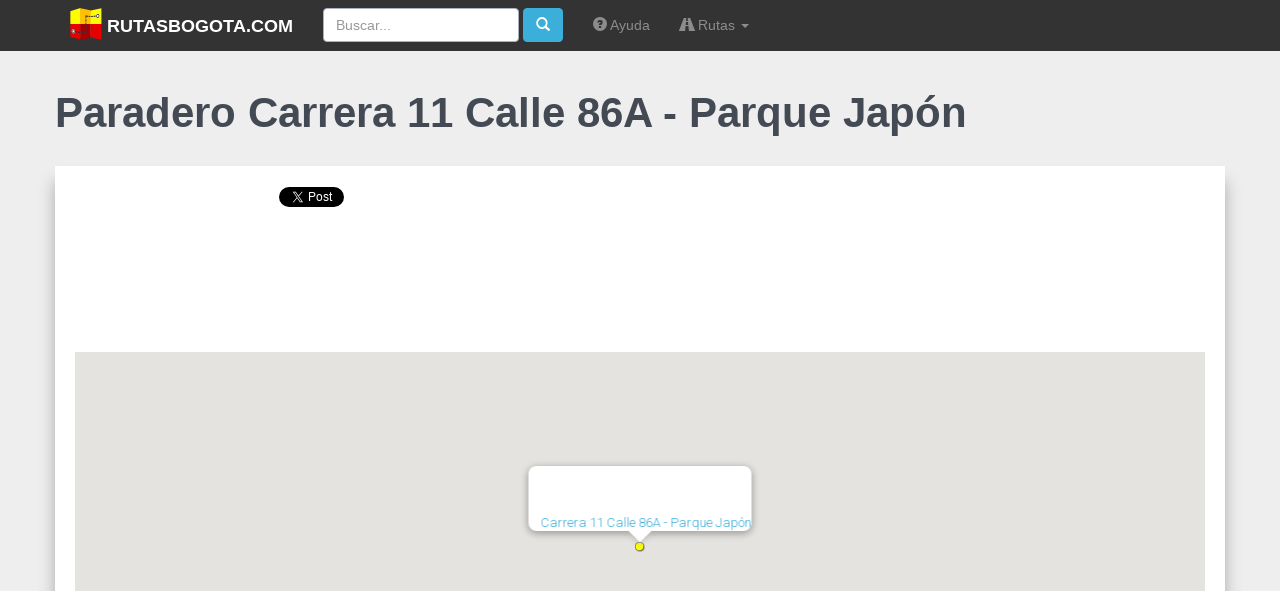

--- FILE ---
content_type: text/html; charset=UTF-8
request_url: https://www.rutasbogota.com/paradero/4661
body_size: 4099
content:
<!DOCTYPE html>
<html lang="en">
  <head>
    <meta charset="utf-8">
    <meta http-equiv="X-UA-Compatible" content="IE=edge">
    <meta name="viewport" content="width=device-width, initial-scale=1">
    <meta name="author" content="bitajor">
    <meta property="fb:app_id" content="1500106416875203"/>
    <meta name="Description" content="Conoce las rutas que pasan por el paradero Carrera 11 Calle 86A - Parque Japón en Bogot&aacute;, Colombia. Encuentra los paraderos cercanos y sitios de referencia. Planea tu transporte de forma gratuita.">    
    <link rel="shortcut icon" href="https://dteo3t4ehtuf4.cloudfront.net/logo_32.png">
	<link rel="image_src" href="https://dteo3t4ehtuf4.cloudfront.net/image_src.png" />
	<link rel="canonical" href="https://www.rutasbogota.com/paradero/4661" />	
	<link rel="stylesheet" href="https://netdna.bootstrapcdn.com/bootstrap/3.1.1/css/bootstrap.min.css">

    <title>Paradero Carrera 11 Calle 86A - Parque Japón del SITP - RutasBogota.com</title>
    
    <script>
	  (function(i,s,o,g,r,a,m){i['GoogleAnalyticsObject']=r;i[r]=i[r]||function(){
	  (i[r].q=i[r].q||[]).push(arguments)},i[r].l=1*new Date();a=s.createElement(o),
	  m=s.getElementsByTagName(o)[0];a.async=1;a.src=g;m.parentNode.insertBefore(a,m)
	  })(window,document,'script','//www.google-analytics.com/analytics.js','ga');
	  ga('create', 'UA-87331-17', 'rutasbogota.com');
	  ga('send', 'pageview');
	</script>
    
        <script src="https://maps.googleapis.com/maps/api/js?v=3.exp&key=AIzaSyDgOaHz-VchhAF7s-7KrZb8gAIamGTmOm0&sensor=false"></script>
        
  </head>

  <body>

    <div class="navbar navbar-inverse navbar-fixed-top" role="navigation">
      <div class="container">
        <div class="navbar-header">
          <button type="button" class="navbar-toggle" data-toggle="collapse" data-target=".navbar-collapse">
            <span class="sr-only">Toggle navigation</span>
            <span class="icon-bar"></span>
            <span class="icon-bar"></span>
            <span class="icon-bar"></span>
          </button>
          <a class="navbar-brand" href="https://www.rutasbogota.com/"><img src="https://dteo3t4ehtuf4.cloudfront.net/logo_32.png"> RutasBogota.com</a>
        </div>
        <div class="navbar-collapse collapse">
        	<form class="navbar-form navbar-left" role="search" action="https://www.rutasbogota.com/buscar/">
		        <div class="form-group">
		          <input type="text" class="form-control" name="s" placeholder="Buscar...">
		        </div>
		        <button type="submit" class="btn btn-primary">
						<span class="glyphicon glyphicon-search"></span>
				</button>
      		</form>
          <ul class="nav navbar-nav">
            <li><a href="https://www.rutasbogota.com/ayuda/"><span class="glyphicon glyphicon-question-sign"></span>
 Ayuda</a></li>
            <li class="dropdown">
              <a href="#" class="dropdown-toggle" data-toggle="dropdown"><span class="glyphicon glyphicon-road"></span>
 Rutas <b class="caret"></b></a>
                  <ul class="dropdown-menu">
                    
    						<li><a href="https://www.rutasbogota.com/sistema/urbano"><span class="badge fondo-urbano"> </span> Urbano</a></li>
    						<li><a href="https://www.rutasbogota.com/sistema/transmilenio"><span class="badge fondo-transmilenio"> </span> Transmilenio</a></li>
    						<li><a href="https://www.rutasbogota.com/sistema/alimentador"><span class="badge fondo-alimentador"> </span> Alimentador</a></li>
    						<li><a href="https://www.rutasbogota.com/sistema/complementario"><span class="badge fondo-complementario"> </span> Complementario</a></li>
    						<li><a href="https://www.rutasbogota.com/sistema/especial"><span class="badge fondo-especial"> </span> Especial</a></li>
    						<li><a href="https://www.rutasbogota.com/sistema/dual"><span class="badge fondo-dual"> </span> Dual</a></li>                  </ul>
              </li>
			  
          </ul>
         
        </div>
      </div>
    </div>

    <div class="container">    
    
      <div class="row">
	      	<h1 class="page-header">Paradero Carrera 11 Calle 86A - Parque Japón</h1>
	
	        <div class="col-xs-12 main">
	        
	        	<div class="row acciones">
		          	<div class="col-xs-12">
		          		
			    <iframe src="//www.facebook.com/plugins/like.php?href=https%3A%2F%2Fwww.rutasbogota.com%2Fparadero%2F4661&amp;width&amp;layout=button_count&amp;action=like&amp;show_faces=false&amp;share=true&amp;height=21&amp;appId=1500106416875203" scrolling="no" frameborder="0" style="border:none; overflow:hidden; height:21px; width:200px;" allowTransparency="true"></iframe>
          		<a href="https://twitter.com/share" class="twitter-share-button" data-lang="es">Twittear</a><script>!function(d,s,id){var js,fjs=d.getElementsByTagName(s)[0],p=/^http:/.test(d.location)?'http':'https';if(!d.getElementById(id)){js=d.createElement(s);js.id=id;js.src=p+'://platform.twitter.com/widgets.js';fjs.parentNode.insertBefore(js,fjs);}}(document, 'script', 'twitter-wjs');</script>
				<div class="g-plusone"></div><script type="text/javascript">window.___gcfg = {lang: 'es-419'};(function() { var po = document.createElement('script'); po.type = 'text/javascript'; po.async = true;po.src = 'https://apis.google.com/js/platform.js'; var s = document.getElementsByTagName('script')[0]; s.parentNode.insertBefore(po, s);})();</script>
					          	</div>
		        </div>
	        
	        	<div class="publicidad">
		          	
	<script async src="//pagead2.googlesyndication.com/pagead/js/adsbygoogle.js"></script>
	<ins class="adsbygoogle"
	     style="display:block"
	     data-ad-client="ca-pub-7501694157073480"
	     data-ad-slot="2417149219"
	     data-ad-format="horizontal"></ins>
	<script>
	(adsbygoogle = window.adsbygoogle || []).push({});
	</script>
			        </div> 
	        
	        		        
		        <div id="mapa" class="col-xs-12 col-sm-12 placeholders"></div>
		        
		        <script>
					function initialize() {
						  var infowindow = new google.maps.InfoWindow({
						      content: 'Carrera 11 Calle 86A - Parque Japón'
						  });
						  
						  var mapOptions = {
						    zoom: 15,
						    center: new google.maps.LatLng(4.66998609971,-74.0502119064),
						    mapTypeId: google.maps.MapTypeId.ROADMAP
						  };
						
						  var map = new google.maps.Map(document.getElementById('mapa'), mapOptions);	

						  
	var paradero4661 = new google.maps.Marker({position: new google.maps.LatLng(4.66998609971, -74.0502119064),
				map: map,title: "Carrera 11 Calle 86A - Parque Japón",
				icon: "https://www.rutasbogota.com/img/paradero.png"
				});

	google.maps.event.addListener(paradero4661, "click", function() {
		infowindow.setContent("<a href='https://www.rutasbogota.com/paradero/4661'>Carrera 11 Calle 86A - Parque Japón</a>");
    	infowindow.open(map,paradero4661);
  	});
		
	google.maps.event.trigger(paradero4661, "click", {latLng: new google.maps.LatLng(0, 0)});	

					}
					
					google.maps.event.addDomListener(window, 'load', initialize);
			    </script>
	        
	        	<div class="row">
					<div class="col-xs-12 col-sm-4 col-md-3 col-lg-2"><img src="https://www.rutasbogota.com/img/paradero.png"> Paraderos</div>
				</div>
	        
	        			        <h2 class="sub-header"><span class="glyphicon glyphicon-resize-horizontal"></span> Rutas del SITP del Paradero</h2>
		        <ul class="row">
		        			        		<li class="col-xs-12 col-sm-6 col-md-6 col-lg-4"><a href="https://www.rutasbogota.com/ruta/108"><span class="label label-primary fondo-urbano">108</span> Ciudad de Kennedy - Bachué</a></li>
		        				        		<li class="col-xs-12 col-sm-6 col-md-6 col-lg-4"><a href="https://www.rutasbogota.com/ruta/193B"><span class="label label-primary fondo-urbano">193B</span> Bonanza - Marly</a></li>
		        				        		<li class="col-xs-12 col-sm-6 col-md-6 col-lg-4"><a href="https://www.rutasbogota.com/ruta/265"><span class="label label-primary fondo-urbano">265</span> Chico Norte - Tierra Buena</a></li>
		        				        		<li class="col-xs-12 col-sm-6 col-md-6 col-lg-4"><a href="https://www.rutasbogota.com/ruta/421"><span class="label label-primary fondo-urbano">421</span> San Cipriano - Porciúncula</a></li>
		        				        		<li class="col-xs-12 col-sm-6 col-md-6 col-lg-4"><a href="https://www.rutasbogota.com/ruta/466"><span class="label label-primary fondo-urbano">466</span> Sabana del Dorado - Unicentro</a></li>
		        				        		<li class="col-xs-12 col-sm-6 col-md-6 col-lg-4"><a href="https://www.rutasbogota.com/ruta/P500"><span class="label label-primary fondo-urbano">P500</span> Aeropuerto - Centro Andino</a></li>
		        			          	</ul>
	          		          	
	          	
	            <!-- Cache Paraderos Cercanos Paradero -->				<h2 class="sub-header"><span class="glyphicon glyphicon-map-marker"></span> Paraderos del SITP Cercanos</h2>
			    
		        <ol class="row">
											<li class="col-xs-12 col-sm-6 col-md-6 col-lg-4"><a href="https://www.rutasbogota.com/paradero/449" title="Carrera 11 Calle 88 - Parroquia de La inmaculada concepción">Carrera 11 Calle 88 - Parroquia de La inmaculada concepción</a></li>								
														<li class="col-xs-12 col-sm-6 col-md-6 col-lg-4"><a href="https://www.rutasbogota.com/paradero/450" title="Carrera 11 Calle 85 - Barrio La Cabrera">Carrera 11 Calle 85 - Barrio La Cabrera</a></li>								
														<li class="col-xs-12 col-sm-6 col-md-6 col-lg-4"><a href="https://www.rutasbogota.com/paradero/3848" title="Cl. 90  Carrera 11A  - Barrio El Chicó">Cl. 90  Carrera 11A  - Barrio El Chicó</a></li>								
														<li class="col-xs-12 col-sm-6 col-md-6 col-lg-4"><a href="https://www.rutasbogota.com/paradero/448" title="Carrera 11 Calle 90 - Seguros del Estado">Carrera 11 Calle 90 - Seguros del Estado</a></li>								
														<li class="col-xs-12 col-sm-6 col-md-6 col-lg-4"><a href="https://www.rutasbogota.com/paradero/4033" title="Calle 82  Carrera 12 - Centro Comercial Andino">Calle 82  Carrera 12 - Centro Comercial Andino</a></li>								
														<li class="col-xs-12 col-sm-6 col-md-6 col-lg-4"><a href="https://www.rutasbogota.com/paradero/3847" title="Cl. 90  Carrera 13A  - Centro Comercial la 90">Cl. 90  Carrera 13A  - Centro Comercial la 90</a></li>								
														<li class="col-xs-12 col-sm-6 col-md-6 col-lg-4"><a href="https://www.rutasbogota.com/paradero/3098" title="Calle 84 Bis  Carrera 13 - Parque León de Greiff">Calle 84 Bis  Carrera 13 - Parque León de Greiff</a></li>								
														<li class="col-xs-12 col-sm-6 col-md-6 col-lg-4"><a href="https://www.rutasbogota.com/paradero/451" title="Carrera 11 Calle 82 - Centro Comercial Andino">Carrera 11 Calle 82 - Centro Comercial Andino</a></li>								
														<li class="col-xs-12 col-sm-6 col-md-6 col-lg-4"><a href="https://www.rutasbogota.com/paradero/3100" title="Carrera 15  Calle 87 - Parque El Virrey">Carrera 15  Calle 87 - Parque El Virrey</a></li>								
											</ol>
					          	
	          	
	          	<div class="publicidad">
		          	
	<script async src="//pagead2.googlesyndication.com/pagead/js/adsbygoogle.js"></script>
	<ins class="adsbygoogle"
	     style="display:block"
	     data-ad-client="ca-pub-7501694157073480"
	     data-ad-slot="2417149219"
	     data-ad-format="horizontal"></ins>
	<script>
	(adsbygoogle = window.adsbygoogle || []).push({});
	</script>
			        </div>  
		     
		          
		        <h2 class="sub-header" id="comentarios"><span class=" glyphicon glyphicon-heart"></span> Comentarios</h2>
		        
		 		<div class="row">
					<div class="col-xs-12">
						 &#191;Qu&eacute; te parece este paradero?  &#191;Recomiendas usarlo?  &#191;Qu&eacute; consejo le das a alguien que vaya a usar este paradero?
					</div>
				</div>
		 			
		 		<div class="row">
					<div class="col-xs-12">
						<div id="fb-root"></div>
						<script>(function(d, s, id) {
						  var js, fjs = d.getElementsByTagName(s)[0];
						  if (d.getElementById(id)) return;
						  js = d.createElement(s); js.id = id;
						  js.src = "//connect.facebook.net/en_US/sdk.js#xfbml=1&appId=1500106416875203&version=v2.0";
						  fjs.parentNode.insertBefore(js, fjs);
						}(document, 'script', 'facebook-jssdk'));</script>
		
		 				<div class="fb-comments" data-href="https://www.rutasbogota.com/paradero/4661" data-numposts="20" data-colorscheme="light" data-width="100%"></div>
		 			</div>
		 		</div>
		 		
		 		<h2 class="sub-header" id="comentarios"><span class="glyphicon glyphicon-pencil"></span> Colaborar</h2>
		 		
		 		<div class="row">
					<div class="col-xs-12">
						 <a href="https://www.rutasbogota.com/sugerir-paradero/4661" class="btn btn-info"><span class="glyphicon glyphicon-pencil"></span> Sugerir cambios en el paradero</a>
					</div>
				</div>
          	
          	</div>
        
      </div>
        

      
      
          
    
    </div>
    
    <div class="col-xs-12 pie">
    	<img src="https://www.rutasbogota.com/img/escudoBogota.png" style="width:24px;height:24px;"> <small>P&aacute;gina NO OFICIAL con las rutas de transporte de Bogot&aacute; D.C.</small> | 2014 - 2026<br/><br/>
		<a href="https://www.calendario-colombia.com"><img src="https://cdn.calendario-colombia.com/logo_32.tiny.png" style="height:16px;width:16px;"> Calendario de Colombia 2026</a> |
		<a href="https://www.dolarhoy.co" title="Dolar hoy"><img src="https://cdn.dolarhoy.co/2019/dolarhoy_16.png" style="height:16px;width:16px;"/> Dólar Hoy</a> | 
		<a href="https://www.trmhoy.co" title="TRM hoy"><img src="https://cdn.dolarhoy.co/trm/favicon_16.png" style="height:16px;width:16px;"/> TRM Hoy</a> | 
		<a href="https://www.salariominimocolombia.net/" title="Salario Mínimo 2026"><img src="https://cdn.salariominimocolombia.net/V2/logo_16.png" alt="salario minimo 2026" width="16px" height="16px"> Salario Mínimo 2026</a> | 
    </div>
    
        
    <!-- Bootstrap core CSS -->
	<link rel="stylesheet" href="https://dteo3t4ehtuf4.cloudfront.net/bootflat.min.gz.css">
    <link rel="stylesheet" href="https://dteo3t4ehtuf4.cloudfront.net/estilo.min.gz.css">
    

    <!-- HTML5 shim and Respond.js IE8 support of HTML5 elements and media queries -->
    <!--[if lt IE 9]>
      <script src="https://oss.maxcdn.com/libs/html5shiv/3.7.0/html5shiv.js"></script>
      <script src="https://oss.maxcdn.com/libs/respond.js/1.4.2/respond.min.js"></script>
    <![endif]-->

    <script src="https://ajax.googleapis.com/ajax/libs/jquery/1.11.0/jquery.min.js"></script>
    <script src="https://netdna.bootstrapcdn.com/bootstrap/3.1.1/js/bootstrap.min.js"></script>
    <script src="https://www.rutasbogota.com/bootflat/js/icheck.min.js"></script>
    <script>
    $('#myTab a').click(function (e) {
    	  e.preventDefault()
    	  $(this).tab('show')
    	});

    	
	</script>
  </body>
</html>


--- FILE ---
content_type: text/html; charset=utf-8
request_url: https://accounts.google.com/o/oauth2/postmessageRelay?parent=https%3A%2F%2Fwww.rutasbogota.com&jsh=m%3B%2F_%2Fscs%2Fabc-static%2F_%2Fjs%2Fk%3Dgapi.lb.en.2kN9-TZiXrM.O%2Fd%3D1%2Frs%3DAHpOoo_B4hu0FeWRuWHfxnZ3V0WubwN7Qw%2Fm%3D__features__
body_size: 164
content:
<!DOCTYPE html><html><head><title></title><meta http-equiv="content-type" content="text/html; charset=utf-8"><meta http-equiv="X-UA-Compatible" content="IE=edge"><meta name="viewport" content="width=device-width, initial-scale=1, minimum-scale=1, maximum-scale=1, user-scalable=0"><script src='https://ssl.gstatic.com/accounts/o/2580342461-postmessagerelay.js' nonce="hPw0U8r2Jy4G7MPUWIRHYw"></script></head><body><script type="text/javascript" src="https://apis.google.com/js/rpc:shindig_random.js?onload=init" nonce="hPw0U8r2Jy4G7MPUWIRHYw"></script></body></html>

--- FILE ---
content_type: text/html; charset=utf-8
request_url: https://www.google.com/recaptcha/api2/aframe
body_size: 268
content:
<!DOCTYPE HTML><html><head><meta http-equiv="content-type" content="text/html; charset=UTF-8"></head><body><script nonce="dKhURRCqGc4rMNVFevQ2Gw">/** Anti-fraud and anti-abuse applications only. See google.com/recaptcha */ try{var clients={'sodar':'https://pagead2.googlesyndication.com/pagead/sodar?'};window.addEventListener("message",function(a){try{if(a.source===window.parent){var b=JSON.parse(a.data);var c=clients[b['id']];if(c){var d=document.createElement('img');d.src=c+b['params']+'&rc='+(localStorage.getItem("rc::a")?sessionStorage.getItem("rc::b"):"");window.document.body.appendChild(d);sessionStorage.setItem("rc::e",parseInt(sessionStorage.getItem("rc::e")||0)+1);localStorage.setItem("rc::h",'1769340216557');}}}catch(b){}});window.parent.postMessage("_grecaptcha_ready", "*");}catch(b){}</script></body></html>

--- FILE ---
content_type: text/css
request_url: https://dteo3t4ehtuf4.cloudfront.net/estilo.min.gz.css
body_size: 1254
content:
.tablero .numero-ruta-alimentador,.tablero .numero-ruta-complementario,.tablero .numero-ruta-dual,.tablero .numero-ruta-especial,.tablero .numero-ruta-transmilenio,.tablero .numero-ruta-urbano{font-weight:700;height:0;border-left:12px solid transparent;border-right:12px solid transparent}.boton-mapa,.pie,.placeholders,div.bloque_inicio,div.publicidad{text-align:center}.navbar-brand{text-transform:uppercase;font-weight:700;color:#FFF!important}.navbar-brand img{vertical-align:middle;margin-top:-7px}body{padding-top:50px;background:#eee}.sub-header{padding-bottom:10px;border-bottom:1px solid #eee}.main{padding:20px;background:#FFF;-moz-box-shadow:0 15px 15px 0 #AAA;-webkit-box-shadow:0 15px 15px 0 #AAA;box-shadow:0 15px 15px 0 #AAA;z-index:1}.main .page-header{margin-top:0}.pie{padding:20px 0;margin-top:20px;color:#999}h1{font-size:3em}h1 small{color:#434A54}.placeholders{margin-bottom:30px}.placeholders h4{margin-bottom:0}.placeholder,.tablero{margin-bottom:20px}.placeholder img{display:inline-block;border-radius:50%}.superior{margin-top:30px}.amarillo{background:#ff0}.azul{background:#003a7a;color:#FFF}.negro{background:#222;color:#FFF}.tablero{margin-top:20px;font-weight:700}.tablero .row{border-bottom:1px solid #FFF}.tablero .hito{white-space:nowrap;padding:0}.tablero .tablero-hitos{-webkit-box-shadow:0 4px 10px 0 rgba(0,0,0,.5);-moz-box-shadow:0 4px 10px 0 rgba(0,0,0,.5);box-shadow:0 4px 10px 0 rgba(0,0,0,.5)}div.acciones{padding-bottom:10px}div.publicidad{padding-bottom:20px;padding-top:20px}div.compartir{padding-bottom:10px}div.bloque_inicio{padding-top:25px}.tablero .numero-ruta-urbano{color:#FFF;border-bottom:24px solid #0054a6}.tablero .numero-ruta-transmilenio{color:#FFF;border-bottom:24px solid #ba040e}.tablero .numero-ruta-alimentador{color:#FFF;border-bottom:24px solid #028235}.tablero .numero-ruta-complementario{color:#FFF;border-bottom:24px solid #ff5a00}.tablero .numero-ruta-especial{color:#FFF;border-bottom:24px solid #691c1e}.tablero .numero-ruta-dual{color:#FFF;border-bottom:24px solid #666}.linea-urbano{border-bottom:3px solid #0054a6}.linea-transmilenio{border-bottom:3px solid #ba040e}.linea-alimentador{border-bottom:3px solid #028235}.linea-complementario{border-bottom:3px solid #ff5a00}.linea-especial{border-bottom:3px solid #691c1e}.linea-dual{border-bottom:3px solid #666}.color-urbano,.color-urbano a{color:#0054a6!important}.color-transmilenio,.color-transmilenio a{color:#ba040e!important}.color-alimentador,.color-alimentador a{color:#028235!important}.color-complementario,.color-complementario a{color:#ff5a00!important}.color-especial,.color-especial a{color:#691c1e!important}.color-dual,.color-dual a,.listado span.texto{color:#666!important}.fondo-urbano{background-color:#0054a6}.fondo-transmilenio{background-color:#ba040e}.fondo-alimentador{background-color:#028235}.fondo-complementario{background-color:#ff5a00}.fondo-especial{background-color:#691c1e}.fondo-dual{background-color:#666}.listado span.texto{font-weight:400}.listado{line-height:50px;margin:10px 0}#mapa div.gm-style-iw>div,#mapa_sugerir div.gm-style-iw>div{line-height:1.35;overflow:hidden;white-space:nowrap}#mapa{min-height:400px}#mapa_sugerir{min-height:300px}#foto img{width:100%}.resaltado{background:#FFFC26;border-bottom:2px solid #e5e222;color:#555}.boton-mapa{padding:20px 0;display:block;color:#333;font-weight:700;font-size:2em;text-shadow:0 0 4px rgba(255,255,255,.6);background:url(http://cdn.rutasbogota.com/boton-mapa.jpg) center center no-repeat #EEE}.boton-mapa:focus,.boton-mapa:hover{color:#666}@media only screen and (max-width :768px){h1{font-size:2em}h2{font-size:1.5em}h3{font-size:1em}h4{font-size:.9em}.main{padding:20px 10px}.main ol,.main ul{margin:10px;padding:0}.main ol li,.main ul li{padding-left:5px}.page-header{margin:10px 5px}img.icono-ruta{max-width:75px}#myTab{font-size:.85em}.redes-sociales{display:none}}

--- FILE ---
content_type: text/plain
request_url: https://www.google-analytics.com/j/collect?v=1&_v=j102&a=877199656&t=pageview&_s=1&dl=https%3A%2F%2Fwww.rutasbogota.com%2Fparadero%2F4661&ul=en-us%40posix&dt=Paradero%20Carrera%2011%20Calle%2086A%20-%20Parque%20Jap%C3%B3n%20del%20SITP%20-%20RutasBogota.com&sr=1280x720&vp=1280x720&_u=IEBAAAABAAAAACAAI~&jid=1974560657&gjid=336340652&cid=562029053.1769340214&tid=UA-87331-17&_gid=18800214.1769340214&_r=1&_slc=1&z=12683769
body_size: -451
content:
2,cG-3XE5BTEYJV